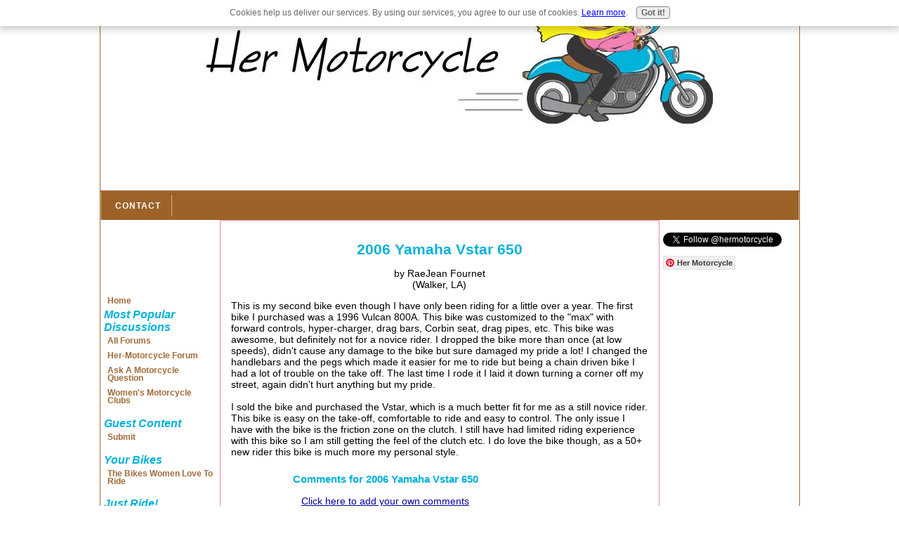

--- FILE ---
content_type: text/html; charset=UTF-8
request_url: https://www.her-motorcycle.com/2006-yamaha-vstar-650.html
body_size: 13916
content:
<!DOCTYPE HTML PUBLIC "-//W3C//DTD HTML 4.01 Transitional//EN">
<!-- template design and stylesheets supplied by sbi-help.easy-online-money.net -->
<html>
<head> <link rel="shortcut icon" type="image/vnd.microsoft.icon" href="https://www.her-motorcycle.com/favicon.ico">
<meta http-equiv="Content-Type" content="text/html; charset=UTF-8">
<META NAME="ROBOTS" CONTENT="all">
<META HTTP-EQUIV="CONTENT-LANGUAGE" CONTENT="EN">
<META NAME="revisit-after" CONTENT="7 days">
<META NAME="Copyright" CONTENT="Her Motorcycle">
<title>2006 Yamaha Vstar 650</title>
<meta name="Description" content="This is my second bike even though I have only been riding for a little over a year.  The first bike I purchased was a 1996 Vulcan 800A. This bike was">
<link rel="shortcut icon" type="image/vnd.microsoft.icon" href="https://www.her-motorcycle.com/favicon.ico">
<link rel="canonical" href="https://www.her-motorcycle.com/2006-yamaha-vstar-650.html"/>
<script language="JavaScript" type="text/javascript">function MM_swapImgRestore(){var i,x,a=document.MM_sr;for(i=0;a&&i<a.length&&(x=a[i])&&x.oSrc;i++)x.src=x.oSrc;}function MM_preloadImages(){var d=document;if(d.images){if(!d.MM_p)d.MM_p=new Array();var i,j=d.MM_p.length,a=MM_preloadImages.arguments;for(i=0;i<a.length;i++)if(a[i].indexOf("#")!=0){d.MM_p[j]=new Image;d.MM_p[j++].src=a[i];}}}function MM_swapImage(){var i,j=0,x,a=MM_swapImage.arguments;document.MM_sr=new Array;for(i=0;i<(a.length-2);i+=3)if((x=MM_findObj(a[i]))!=null){document.MM_sr[j++]=x;if(!x.oSrc)x.oSrc=x.src;x.src=a[i+2];}}function MM_openBrWindow(theURL,winName,features){window.open(theURL,winName,features);}function MM_findObj(n,d){var p,i,x;if(!d)d=document;if((p=n.indexOf("?"))>0&&parent.frames.length){d=parent.frames[n.substring(p+1)].document;n=n.substring(0,p);}if(!(x=d[n])&&d.all)x=d.all[n];for(i=0;!x&&i<d.forms.length;i++)x=d.forms[i][n];for(i=0;!x&&d.layers&&i<d.layers.length;i++)x=MM_findObj(n,d.layers[i].document);if(!x&&d.getElementById)x=d.getElementById(n);return x;}</script>
<script language="JavaScript" type="text/JavaScript">function MM_displayStatusMsg(msgStr){status=msgStr;document.MM_returnValue=true;}</script>
<link rel="stylesheet" type="text/css" href="https://www.her-motorcycle.com/support-files/A.style.css.pagespeed.cf.vol2vSgO0Q.css">
<!-- start: SSI z-end-of-head.shtml --><!--
-->
<script type="text/javascript">var _gaq=_gaq||[];_gaq.push(['_setAccount','UA-521721-5']);_gaq.push(['_trackPageview']);(function(){var ga=document.createElement('script');ga.type='text/javascript';ga.async=true;ga.src=('https:'==document.location.protocol?'https://ssl':'http://www')+'.google-analytics.com/ga.js';var s=document.getElementsByTagName('script')[0];s.parentNode.insertBefore(ga,s);})();</script>
<div id="fb-root"></div>
<script>(function(d,s,id){var js,fjs=d.getElementsByTagName(s)[0];if(d.getElementById(id))return;js=d.createElement(s);js.id=id;js.src="//connect.facebook.net/en_US/all.js#xfbml=1";fjs.parentNode.insertBefore(js,fjs);}(document,'script','facebook-jssdk'));</script>
<!--mobile website code start -->
<script src="http://static.dudamobile.com/DM_redirect.js" type="text/javascript"></script>
<script type="text/javascript">DM_redirect("http://mobile.dudamobile.com/site/her-motorcycle_2");</script>
<!-- mobile website code end -->
<!--
--><!-- end: SSI z-end-of-head.shtml -->
<meta http-equiv="Content-Type" content="text/html; charset=UTF-8"/>
<script type="text/javascript" src="https://www.her-motorcycle.com/sd/support-files/fix.js.pagespeed.jm.Ud3ubzakDI.js"></script> <!-- start: tool_blocks.sbi_html_head -->
<link rel="alternate" type="application/rss+xml" title="RSS" href="https://www.her-motorcycle.com/woman-motorcycle-rider.xml">
<!-- SD -->
<script type="text/javascript" language="JavaScript">var https_page=0</script>
<script type="text/javascript" charset="utf-8">//<![CDATA[
(function(){document.addEventListener("DOMContentLoaded",function(ev){var forms=[];forms=forms.concat([].slice.call(document.querySelectorAll('.Ezine2 form')));forms=forms.concat([].slice.call(document.querySelectorAll('.c2Form')));if(!/gdpr\-/.test(window.location.pathname)){forms=forms.concat([].slice.call(document.querySelectorAll('[class^=" FormBlock"]')));forms=forms.concat([].slice.call(document.querySelectorAll('[class^="FormBlock"]')));var userDomain=window.location.origin.replace(/sbi([A-za-z0-9]+)\.sitesell\./,"");var hostForms=[].slice.call(document.querySelectorAll('form[action^="'+userDomain+'"]'));hostForms=hostForms.concat([].slice.call(document.querySelectorAll('form[action^="/"]')));for(var i=0,ilen=hostForms.length;i<ilen;i++){if(forms.indexOf(hostForms[i])===-1){forms.push(hostForms[i]);}}}var blockForm=function(el){el.addEventListener('submit',function(ev){ev.preventDefault();},false);var buttons=el.querySelectorAll('input[type="submit"], button[type="submit"], input[value="Submit"], input[type="button"]');for(var i=0,ilen=buttons.length;i<ilen;i++){buttons[i].setAttribute("disabled","disabled");buttons[i].style.cursor="no-drop";}};for(var i=0,ilen=forms.length;i<ilen;i++){blockForm(forms[i]);}});}());
//]]></script><script src="https://www.her-motorcycle.com/sd/support-files/gdprcookie.js.pagespeed.jm.GWDA-axKJv.js" async defer type="text/javascript"></script><!-- end: tool_blocks.sbi_html_head --><meta property="og:title" content="2006 Yamaha Vstar 650"/>
<meta property="og:description" content="This is my second bike even though I have only been riding for a little over a year. The first bike I purchased was a 1996 Vulcan 800A. This bike was"/>
<meta property="og:type" content="article"/>
<meta property="og:url" content="https://www.her-motorcycle.com/2006-yamaha-vstar-650.html"/>
</head>
<body><div id="fb-root"></div>
<script>(function(d,s,id){var js,fjs=d.getElementsByTagName(s)[0];if(d.getElementById(id)){return;}js=d.createElement(s);js.id=id;js.src="//connect.facebook.net/en_US/all.js#xfbml=1";fjs.parentNode.insertBefore(js,fjs);}(document,'script','facebook-jssdk'));</script>
<!--************************************************************************************************-->
<!-- The table width below, is for the COMPLETE table, not the individual cells. You can change it
to as low as 80%, if you prefer the narrower look. -->
<div class="max-width" align="center"><!--this is the starting div for the max width, don't delete it-->
<table width="95%" cellspacing="0" cellpadding="5" style="border:1px solid #A16A39;">
<tr>
<td class="headerbg" colspan="3"><!-- start: SSI hm-header.shtml --><!--
--><div align="center"><img src="https://www.her-motorcycle.com/image-files/xhm-header.jpg.pagespeed.ic.3Ra321yeBm.webp" width="750" height="170" title="her-motorcycle.com" alt="her-motorcycle.com"></div>
<div align="center"><script type="text/javascript">google_ad_client="ca-pub-2530207440684282";google_ad_slot="4855463795";google_ad_width=728;google_ad_height=90;</script>
<script type="text/javascript" src="https://pagead2.googlesyndication.com/pagead/show_ads.js"></script></div>
<div id="fb-root"></div>
<script>(function(d,s,id){var js,fjs=d.getElementsByTagName(s)[0];if(d.getElementById(id))return;js=d.createElement(s);js.id=id;js.src="//connect.facebook.net/en_US/all.js#xfbml=1";fjs.parentNode.insertBefore(js,fjs);}(document,'script','facebook-jssdk'));</script>
<!--
--><!-- end: SSI hm-header.shtml -->
</td>
</tr><tr><td class="topnavbg" colspan="3"><!-- start: SSI hm-topnav.shtml --><!--
-->
<div id="nav" align="left">
<ul>
<li><a class="jumplink" href="https://www.her-motorcycle.com/contact_us.html" onclick="return FIX.track(this);">Contact</a></li>
</ul>
</div><!--
--><!-- end: SSI hm-topnav.shtml --></td></tr>
<!--************************************************************************************************-->
<!-- Dont put anything in this cell below. its only here as a spacer, to make sure the
spiders read your content, before they read you navigation column!!!. 
The width is set to 15%, the navigation cell will follow suit, as it is in the same column
-->
<tr>
<td class="spacerbg" valign="top" height="1" width="15%"></td>
<!--************************************************************************************************-->
<!-- This area is your main center column. As the 2 side columns are set to 35% between them, this one will
be at 65%. No need to specify that however, it will just fill whats left over.-->
<td class="contentbg" rowspan="2" valign="top">
<!--editable content begins-->
<div align="center"><div class="fb-like" data-href="http://www.her-motorcycle.com/" data-send="true" data-width="450" data-show-faces="true"></div>
</div>
<!--  -->
<style type="text/css">.errFld{padding:3px}.errFldOn{padding:0;border:3px solid red}.errMsg{font-weight:bold;color:red;visibility:hidden}.errMsgOn{visibility:visible}#edit textarea{border:1px solid #000}.editTitle{font-size:22px;font-weight:bold;text-align:center}#preview .editTitle{margin-top:0}.editName,.editCountry{text-align:center}.editName,.editCountry,.editBody{}.editBody{text-align:left}#preview{margin-left:auto;margin-right:auto}.GadSense{float:left;vertical-align:top;padding:0 8px 8px 0;margin:0 8px 0 0}.gLinkUnitTop{width:466px;margin:12px auto}.gLinkUnitBot{width:120px;float:right;margin:4px 0 24px 36px}</style>
<div id="submission_21757191" style="border:0px solid black;padding:5px;">
<h1 style="text-align:center;">2006 Yamaha Vstar 650</h1>
<p style="text-align:center;">
by RaeJean Fournet
<br>(Walker, LA)
</p>
<p>
This is my second bike even though I have only been riding for a little over a year. The first bike I purchased was a 1996 Vulcan 800A. This bike was customized to the "max" with forward controls, hyper-charger, drag bars, Corbin seat, drag pipes, etc. This bike was awesome, but definitely not for a novice rider. I dropped the bike more than once (at low speeds), didn't cause any damage to the bike but sure damaged my pride a lot! I changed the handlebars and the pegs which made it easier for me to ride but being a chain driven bike I had a lot of trouble on the take off. The last time I rode it I laid it down turning a corner off my street, again didn't hurt anything but my pride.<br><br>I sold the bike and purchased the Vstar, which is a much better fit for me as a still novice rider. This bike is easy on the take-off, comfortable to ride and easy to control. The only issue I have with the bike is the friction zone on the clutch. I still have had limited riding experience with this bike so I am still getting the feel of the clutch etc. I do love the bike though, as a 50+ new rider this bike is much more my personal style.
</p>
</div>
<table id="comments" style="width:100%; max-width:450px;" border="0" cellpadding="4" cellspacing="0">
<tr>
<td>
<h3 style="text-align:center;">
Comments for 2006 Yamaha Vstar 650<br>
<!-- 2006 Yamaha Vstar 650 -->
</h3>
<p style="text-align:center">
<a href="https://www.her-motorcycle.com/2006-yamaha-vstar-650-comment-form.html">Click here to add your own comments</a>
</p>
</td>
</tr>
<tr>
<td style="text-align:center;">
<div id="22538575">
<div id="comment_22538575">
<table style="width:100%; padding:4px;">
<tr>
<td valign="top" style="width:25%;text-align:left;" class="date">
Feb 03, 2010<br>
</td>
<td valign="top" style="text-align:left;">
<strong>'05 VStar 650</strong>
<br>
<!-- Laura -->
<span class="author" style="text-align:left;"><strong>by: Laura </strong></span>
<br>
<br><span class="subBodyText">
Hey Girl, When you get the clutch adjusted it will help but I think it is a lot of just getting accustomed to the Star. When I first started back riding, I thought it was me, letting it die, bad starts, laying it down at take-off! (Don't let that scare you either. That's what crash bars are for.) When I was relearning and getting used to "that" clutch, I learned when she started to go over just lay her down gently and hit the kill switch! It's ok, but once I got it adjusted and learned the feel of it it's ok now. I wouldn't trade her for any others! The more you ride the better it will be! Have a great time! </span>
</td>
</tr>
</table>
<hr>
</div>
</div>
</td>
</tr>
<tr>
<td style="text-align:center;">
<div id="22227682">
<div id="comment_22227682">
<table style="width:100%; padding:4px;">
<tr>
<td valign="top" style="width:25%;text-align:left;" class="date">
Nov 29, 2009<br>
</td>
<td valign="top" style="text-align:left;">
<strong>Adjust the Clutch</strong>
<br>
<!-- Anonymous -->
<span class="author" style="text-align:left;"><strong>by: Anonymous </strong></span>
<br>
<br><span class="subBodyText">
Have your shop adjust the clutch - my first bike was the V-Star 650. I had trouble with the factory setting of the clutch and my shop recommended an adjustment. I LOVED this bike. Lost it in a flood this past month and shopping for a new bike. </span>
</td>
</tr>
</table>
<hr>
</div>
</div>
</td>
</tr>
<tr>
<td>
<p style="text-align:center;">
<a href="https://www.her-motorcycle.com/2006-yamaha-vstar-650-comment-form.html">Click here to add your own comments</a>
</p>
<p>
<a href="https://www.her-motorcycle.com/yamaha-motorcycles.html#INV">
Join in and write your own page! It's easy to do. How? Simply click here to return to <b>Yamaha</b>.</a>
<!-- Yamaha -->
</p>
</td>
</tr>
</table>
<!-- RaeJean Fournet -->
<!-- Yamaha -->
<hr><p></p>
<!-- start: SSI google.shtml --><!--
--><div style="float: left; margin-right: 10px">
<script type="text/javascript">google_ad_client="pub-4520119733373775";google_ad_width=336;google_ad_height=280;</script><script type="text/javascript" src="https://pagead2.googlesyndication.com/pagead/show_ads.js"></script>
</div><!--
--><!-- end: SSI google.shtml -->
<hr><p></p>
<div align="center"><script type="text/javascript" src="http://output52.rssinclude.com/output?type=js&amp;id=606331&amp;hash=e8f17a31b12ab0c13ac37299f78eb60e"></script>
</div><!--editable content ends-->
<br clear="all"></div>
</td>
<!--************************************************************************************************-->
<!-- The code below here, is for the far right side column. Use it for site news, small narrow graphics,
google adsense, affiliate links etc. The width is set to 20%, alter this as you wish.
DONT go below 10% or it will be too narrow to fit anything in. Between 15% and 25% should suit 
nearly everyone. -->
<td class="rightbg" valign="top" rowspan="2" width="20%">
<!-- start: SSI skyscraper.shtml --><!--
--><div align="center"><div class="fb-like" data-href="https://www.facebook.com/hermotorcycle" data-send="true" data-layout="box_count" data-width="160" data-show-faces="true"></div>
</div>
<p></p>
<a href="https://twitter.com/hermotorcycle" class="twitter-follow-button" data-show-count="false" onclick="return FIX.track(this);">Follow @hermotorcycle</a>
<script>!function(d,s,id){var js,fjs=d.getElementsByTagName(s)[0],p=/^http:/.test(d.location)?'http':'https';if(!d.getElementById(id)){js=d.createElement(s);js.id=id;js.src=p+'://platform.twitter.com/widgets.js';fjs.parentNode.insertBefore(js,fjs);}}(document,'script','twitter-wjs');</script>
<p></p>
<a data-pin-do="buttonFollow" href="http://pinterest.com/hermotorcycle" onclick="return FIX.track(this);"> Her Motorcycle</a>
<p></p>
<!--INFOLINKS_OFF-->
<script type="text/javascript">google_ad_client="ca-pub-2530207440684282";google_ad_slot="6672401212";google_ad_width=160;google_ad_height=600;</script>
<script type="text/javascript" src="https://pagead2.googlesyndication.com/pagead/show_ads.js"></script>
<div align="left"><font size="3"><font color="#00b2d9"><b><i><em>Our Newsletter</em></i></b></font></font></div>
<!-- start: tool_blocks.ezine --><form accept-charset="utf-8" action="https://www.her-motorcycle.com/cgi-bin/mailout/mailmgr.cgi" method="post">
<input type="hidden" name="list_id" value="9755">
<input type="hidden" name="action" value="subscribe">
<table cellpadding="1" cellspacing="0" border="0" align="center" bgcolor="#ffffff">
<tr>
<td valign="top" align="center"><b>Email</b><br><input name="email" type="text" size="12"><br>
<b>Name</b><br>
<input name="name" type="text" size="12"><br>
<font size="1"><b>Then</b><br>
<input type="SUBMIT" value="Subscribe" name="SUBMIT"><br>
Don't worry -- your e-mail address is totally secure.<br>
I promise to use it <b>only</b> to send you Her-Motorcycle.com Ezine.</font>
</td>
</tr>
</table>
</form>
<!-- end: tool_blocks.ezine -->
<div style="background-color: #FFFFFF; border:1px solid #979797; width:160px; height:833px;position:relative;"><iframe width="160px" height="800px" frameborder="0" scrolling="no" src="http://affiliates.beso.com/product-search/content?publisherId=5646&categoryId=&keyword=harley davidson&showDesc=imageDescriptionText&col=1&row=4&placementid=10&minMarkdown=0&w=140&h=160&biddedOnly=true"></iframe><div class="szDivLink" style="font-family: Arial, Helvetica, Sans-Serif; display: none;font-size:10px;margin:0 5px;position:absolute;bottom:2px;left:0;max-width:68%;width:68%;line-height:1em;"><a href="http://www.beso-partner.com/harley-davidson/search" onclick="return FIX.track(this);" rel="noopener nofollow" style="color: #0089C8;text-decoration:none;" target="_blank">harley davidson</a> at <a href="http://www.beso-partner.com" onclick="return FIX.track(this);" rel="noopener nofollow" style="color: #0089C8;text-decoration:none;" target="_blank">Beso.com</a></div><div style="font-size: 10px;padding:0;margin:0 5px 0 0;position:absolute;bottom:2px;right:0;"><a href="http://affiliates.beso.com?af_id=5646" onclick="return FIX.track(this);" rel="noopener nofollow" style="text-decoration:none;color:#615051;float:right;margin:0 0 0 2px;height:16px;color:#0089c8;display:block;text-indent:-10000px;width:40px;background:url(http://img13.beso-images.com/s2static/us/pb/bc72312d/local/images/beso/sprite_widget.png) no-repeat scroll -0 -107px transparent" target="_blank">Beso.com</a><img style="display: none;" src="http://adserve.shopzilla.com/img/publisherID-5646/assetID-2795/placementID-10/"/><a href="http://affiliates.beso.com?af_id=5646" onclick="return FIX.track(this);" rel="noopener nofollow" style="color: #615051;line-height:16px;margin-right: 2px;text-decoration:none;float:right;" target="_blank">Ads by </a></div></div><!--
--><!-- end: SSI skyscraper.shtml -->
<p></p>
<!--editable content ends-->
</td>
</tr>
<!--************************************************************************************************-->
<!-- the code below if for the left side column.(the navigation column) Why is it at the end, rather than at the start,
where you might expect it to be? Because of the way SE spiders read tables. They start top left,
and work across each cell in order, to the bottom right.
If we have this cell where you would expect, then the spiders would read your navigation etc
BEFORE they read your content. We dont want that. Thats why we have a spacer cell at the top.
Although this appears to the eye to be the far left column, its actually down the order of cells.-->
<tr>
<td class="leftbg" valign="top">
<!--editable content begins-->
<!--the information below is removed from the page before uploading. You should have IDENTICAL
info in the nav include....this will be placed back on the page when it's built-->
<!-- start: SSI hm-navigation.shtml --><!--
--><!--INFOLINKS_OFF-->
<script type="text/javascript">google_ad_client="ca-pub-2530207440684282";google_ad_slot="5154556018";google_ad_width=160;google_ad_height=90;</script>
<script type="text/javascript" src="https://pagead2.googlesyndication.com/pagead/show_ads.js"></script>
<span class="housebutton"><a href="https://www.her-motorcycle.com/index.html" onclick="return FIX.track(this);">Home</a></span>
<div align="left"><font size="3"><font color="#00b2d9"><b><i><em>Most Popular Discussions</em></i></b></font></font></div>
<span class="housebutton"><a href="https://www.her-motorcycle.com/Her-Motorcycle-Forums.html" onclick="return FIX.track(this);">All Forums</a></span>
<span class="housebutton"><a href="https://www.her-motorcycle.com/her-motorcycle-forum-2014.html" onclick="return FIX.track(this);">Her-Motorcycle Forum</a></span>
<span class="housebutton"><a href="https://www.her-motorcycle.com/her-motorcycle-questions.html" onclick="return FIX.track(this);">Ask A Motorcycle Question</a></span>
<span class="housebutton"><a href="https://www.her-motorcycle.com/Woman_Motorcycle_Clubs.html" onclick="return FIX.track(this);">Women's Motorcycle Clubs</a></span>
<p></p><div align="left"><font size="3"><font color="#00b2d9"><b><i>Guest Content</i></b></font></font></div>
<span class="housebutton"><a href="https://www.her-motorcycle.com/Woman-motorcycle-rider-blog.html" onclick="return FIX.track(this);">Submit</a></span>
<p></p><div align="left"><font size="3"><font color="#00b2d9"><b><i>Your Bikes</i></b></font></font></div>
<span class="housebutton"><a href="https://www.her-motorcycle.com/Your-Bikes.html" onclick="return FIX.track(this);">The Bikes Women Love To Ride</a></span>
<p></p><div align="left"><font size="3"><font color="#00b2d9"><b><i>Just Ride!</i></b></font></font></div>
<span class="housebutton"><a href="https://www.her-motorcycle.com/Learning-to-ride.html" onclick="return FIX.track(this);">Learn to Ride</a></span>
<span class="housebutton"><a href="https://www.her-motorcycle.com/bestmotorcycle.html" onclick="return FIX.track(this);">Best Motorcycle For A Woman</a></span>
<span class="housebutton"><a href="https://www.her-motorcycle.com/Best_Sport_Touring_Motorcycles.html" onclick="return FIX.track(this);">Sport/Touring Bikes</a></span>
<span class="housebutton"><a href="https://www.her-motorcycle.com/Buying-a-NEW-motorcycle.html" onclick="return FIX.track(this);">New Bikes</a></span>
<span class="housebutton"><a href="https://www.her-motorcycle.com/Buying-a-used-motorcycle.html" onclick="return FIX.track(this);">Used Bikes</a></span>
<span class="housebutton"><a href="https://www.her-motorcycle.com/Motorcycle-Values.html" onclick="return FIX.track(this);">Bike Values</a></span>
<span class="housebutton"><a href="https://www.her-motorcycle.com/Motorcycle-Insurance.html" onclick="return FIX.track(this);">Insurance</a></span>
<p></p><div align="left"><font size="3"><font color="#00b2d9"><b><i>Road Trips</i></b></font></font></div>
<span class="housebutton"><a href="https://www.her-motorcycle.com/Motorcycle-Touring.html" onclick="return FIX.track(this);">USA Road Trips</a></span>
<span class="housebutton"><a href="https://www.her-motorcycle.com/motorcycle-touring-in-europe.html" onclick="return FIX.track(this);">Europe Road Trips</a></span>
<span class="housebutton"><a href="https://www.her-motorcycle.com/Motorcycle-Friendly-Resorts.html" onclick="return FIX.track(this);">Motorcycle Friendly Accomodation</a></span>
<p></p><div align="left"><font size="3"><font color="#00b2d9"><b><i>Gear & Gadgets</i></b></font></font></div>
<span class="housebutton"><a href="https://www.her-motorcycle.com/Helmet-Hair.html" onclick="return FIX.track(this);">Helmet Hair</a></span>
<span class="housebutton"><a href="https://www.her-motorcycle.com/Motorcycle-Riding-Gear-Online.html" onclick="return FIX.track(this);">Motorcycle Riding Gear </a></span>
<span class="housebutton"><a href="https://www.her-motorcycle.com/motorcycle.html" onclick="return FIX.track(this);">Online Partners</a></span>
<span class="housebutton"><a href="https://www.her-motorcycle.com/Search_Site.html" onclick="return FIX.track(this);">Parts & Gear Search</a></span>
<span class="housebutton"><a href="https://www.her-motorcycle.com/motorcycle-accessories.html" onclick="return FIX.track(this);">Motorcycle Accessories</a></span>
<p></p><div align="left"><font size="3"><font color="#00b2d9"><b><i>Archives & Resources</i></b></font></font></div>
<span class="housebutton"><a href="https://www.her-motorcycle.com/motorcycle-articles.html" onclick="return FIX.track(this);">Guest Articles</a></span>
<span class="housebutton"><a href="https://www.her-motorcycle.com/Women_Motorcycle_Riders.html" onclick="return FIX.track(this);">History</a></span>
<span class="housebutton"><a href="https://www.her-motorcycle.com/Motorcycle-Maintenance-Tips.html" onclick="return FIX.track(this);">Maintenance</a></span>
<span class="housebutton"><a href="https://www.her-motorcycle.com/winter-motorcycle-storage.html" onclick="return FIX.track(this);">Winterizing A Motorcycle</a></span>
</div></div>
<br>
</div> <!-- start: tool_blocks.rssit -->
<style type="text/css">#addSiteTo{width:90%;font-size:85%;text-align:center;padding:8px 0;border:1px solid #000;margin:12px auto}#addSiteTo p{padding:2px 2px 4px;margin:0}#addSiteTo img{border:0;padding:1px 0}#addSiteTo .questionMark{padding:0;margin:1px auto;text-align:center;width:75%}#addSiteTo .questionMark img{margin:0 4px 4px 0;padding:0}</style><center><div id="addSiteTo"><div class="questionMark"> [<a href="https://www.her-motorcycle.com/help/rss.html" onclick="javascript:window.open('https://www.her-motorcycle.com/help/rss.html','help','resizable,status,scrollbars,width=600,height=500');return false;"><span style="font-size:110%;">?</span></a>] Subscribe To This Site</div>
<p style="margin-top:4px;">
<a href="https://www.her-motorcycle.com/woman-motorcycle-rider.xml" target="new"><img style="padding-top:2px;" src="[data-uri]" alt="XML RSS"></a><br><a href="https://feedly.com/i/subscription/feed/https://www.her-motorcycle.com/woman-motorcycle-rider.xml" target="new" rel="nofollow"><img src="[data-uri]" alt="follow us in feedly"></a><br><a href="https://add.my.yahoo.com/rss?url=https://www.her-motorcycle.com/woman-motorcycle-rider.xml" target="new" rel="nofollow"><img src="[data-uri]" alt="Add to My Yahoo!"></a><br><a href="https://my.msn.com/addtomymsn.aspx?id=rss&amp;ut=https://www.her-motorcycle.com/woman-motorcycle-rider.xml" target="new" rel="nofollow"><img src="[data-uri]" alt="Add to My MSN"></a><br><a href="https://www.bloglines.com/sub/https://www.her-motorcycle.com/woman-motorcycle-rider.xml" target="new" rel="nofollow"><img src="[data-uri]" alt="Subscribe with Bloglines"></a><br></p>
</div></center> <!-- end: tool_blocks.rssit --><!--
--><!-- end: SSI hm-navigation.shtml -->
<!--this ends the nav include info-->
<!--editable content ends-->
</td>
</tr>
<!--************************************************************************************************-->
<tr>
<td class="footerbg" colspan="3">
<!-- remove the content below BEFORE uploading. It will be replaced with the include.
Make sure the include contains exactly the same information as what's below -->
<!--editable content begins-->
<!-- start: SSI hm-footer.shtml --><!--
--><div align="center">
<font size="-1">| <a href="https://www.her-motorcycle.com/index.html" onclick="return FIX.track(this);">Home</a> |
<a href="https://www.her-motorcycle.com/Woman-motorcycle-rider-blog.html" onclick="return FIX.track(this);">What's New</a> |
<a href="https://www.her-motorcycle.com/Search_Site.html" onclick="return FIX.track(this);"> Site Search</a> |
<a href="https://www.her-motorcycle.com/Her-Motorcycle.html" onclick="return FIX.track(this);"> About</a> |
<a href="https://www.her-motorcycle.com/contact_us.html" onclick="return FIX.track(this);">Contact</a> |
<a href="https://www.her-motorcycle.com/Her-Motorcycle-Disclaimer.html" onclick="return FIX.track(this);"> Disclaimer</a> |
<a href="https://www.her-motorcycle.com/Her-Motorcycle-Privacy-Policy.html" onclick="return FIX.track(this);"> Privacy Policy</a> |</font>
<p align="center"><!-- start: tool_blocks.socializeit -->
<div id="socializeit_" class="js-socializeit"></div>
<script type="text/javascript">var https_page;var socializeit_options=socializeit_options||[];socializeit_options.push({el_id:"socializeit_",pack:2,domain:"her-motorcycle.com",https_page:https_page,share_horizontal_label:"Share this page:",share_sticky_label:"Share",payItText:"",payItExpanded:"",szColor:"",whatIsThisLabel:"What&rsquo;s this?",whatIsThisUrl:"",background_color:"",version:1,display_variant:""});</script><!-- end: tool_blocks.socializeit --></p>
<!--end of info in the include-->
<a href="#top">Return to Top</a>
</div>
<!-- pinterest start -->
<script type="text/javascript" src="//assets.pinterest.com/js/pinit.js"></script>
<!-- pinterest end --><!--
--><!-- end: SSI hm-footer.shtml -->
<!--editable content ends-->
<!--this is the end of the info that needs to be in yr footer include-->
<!--************************************************************************************************-->
</td>
</tr>
<!--this is the colored strip along the bottom of the page-->
<tr><td bgcolor="#A16A39" colspan="3">
<!--editable content begins-->
<!-- start: SSI copyright.shtml --><!--
--><center>
<font color="#ffffff">Copyright&copy; 2007-2013 Her-Motorcycle.com. All Rights Reserved. </font>
</center>
<!--
--><!-- end: SSI copyright.shtml -->
<!--editable content ends-->
</td></tr>
</table>
</div><!--this is the closing div for the max width, dont delete it-->
<!-- start: SSI stats.shtml --><!--
-->
<!-- Quantcast Tag -->
<script type="text/javascript">var _qevents=_qevents||[];(function(){var elem=document.createElement('script');elem.src=(document.location.protocol=="https:"?"https://secure":"http://edge")+".quantserve.com/quant.js";elem.async=true;elem.type="text/javascript";var scpt=document.getElementsByTagName('script')[0];scpt.parentNode.insertBefore(elem,scpt);})();_qevents.push({qacct:"p-adQy948Hr8pYw"});</script>
<noscript>
<div style="display:none;">
<img src="//pixel.quantserve.com/pixel/p-adQy948Hr8pYw.gif" border="0" height="1" width="1" alt="Quantcast"/>
</div>
</noscript>
<!-- End Quantcast tag --><!--
--><!-- end: SSI stats.shtml --> <!-- start: tool_blocks.sbi_html_body_end -->
<script>var SS_PARAMS={pinterest_enabled:false,googleplus1_on_page:false,socializeit_onpage:true};</script><style>.g-recaptcha{display:inline-block}.recaptcha_wrapper{text-align:center}</style>
<script>if(typeof recaptcha_callbackings!=="undefined"){SS_PARAMS.recaptcha_callbackings=recaptcha_callbackings||[]};</script><script>(function(d,id){if(d.getElementById(id)){return;}var s=d.createElement('script');s.async=true;s.defer=true;s.src="/ssjs/ldr.js";s.id=id;d.getElementsByTagName('head')[0].appendChild(s);})(document,'_ss_ldr_script');</script><!-- end: tool_blocks.sbi_html_body_end -->
<!-- Generated at 07:57:17 26-Nov-2022 with sports_recreation-600-1-2col v108 -->
</body>
</html>


--- FILE ---
content_type: text/html; charset=utf-8
request_url: https://www.google.com/recaptcha/api2/aframe
body_size: 267
content:
<!DOCTYPE HTML><html><head><meta http-equiv="content-type" content="text/html; charset=UTF-8"></head><body><script nonce="528BcYFczZe5Mpp2zaSF4A">/** Anti-fraud and anti-abuse applications only. See google.com/recaptcha */ try{var clients={'sodar':'https://pagead2.googlesyndication.com/pagead/sodar?'};window.addEventListener("message",function(a){try{if(a.source===window.parent){var b=JSON.parse(a.data);var c=clients[b['id']];if(c){var d=document.createElement('img');d.src=c+b['params']+'&rc='+(localStorage.getItem("rc::a")?sessionStorage.getItem("rc::b"):"");window.document.body.appendChild(d);sessionStorage.setItem("rc::e",parseInt(sessionStorage.getItem("rc::e")||0)+1);localStorage.setItem("rc::h",'1768599732267');}}}catch(b){}});window.parent.postMessage("_grecaptcha_ready", "*");}catch(b){}</script></body></html>

--- FILE ---
content_type: text/css; charset=utf-8
request_url: https://www.her-motorcycle.com/support-files/A.style.css.pagespeed.cf.vol2vSgO0Q.css
body_size: 1130
content:
body{max-width:1050px;background-color:#fff;font-family:Arial,Verdana,sans-serif;font-size:93%;color:#000;margin:auto;padding:0;text-align:center}.max-width{width:expression(document.body.clientWidth > 1052? "1050px": "auto" )}table{font-size:100%;color:inherit;margin-top:0;margin-right:0;margin-bottom:0;margin-left:0}hr{border:0;color:inherit;background-color:#f280b2;height:1px;width:80%;text-align:center}ul{list-style-type:round;padding-left:20;margin-left:10px}li.custom{background:url(http://www.love-of-roses.com/images/bullet2.gif) left center no-repeat;padding-left:20px;margin-bottom:10px}a{font-family:Arial,Verdana,sans-serif;font-size:100%;color:#009;text-decoration:underline}a:hover{font-family:Arial,Verdana,sans-serif;font-size:100%;background-color:#f280b2;color:#fff}h1{font-family:Arial,Verdana,sans-serif;font-size:150%;color:#00b2d9;text-align:center}h2{font-family:Arial,Verdana,sans-serif;font-size:116%;color:#00b2d9;text-align:center}h3{font-family:Arial,Verdana,sans-serif;font-size:108%;color:#00b2d9;text-align:center}td.logo{background-color:#fff;font-size:100%}td.headerbg{background-color:#fff;font-size:93%;border-bottom:2px solid #a16a39}td.spacerbg{background-color:#fff;font-size:93%}td.topnavbg{background-color:#9c6228;border-top:hidden;border-bottom:hidden;border-left:1px solid #ceb896;border-right:1px solid #ceb896}td.contentbg{background-color:#fff;border-left:1px solid #f280b2;border-right:1px solid #f280b2;border-top:1px solid #f280b2;border-bottom:1px solid #f280b2;font-size:93%;color:inherit;padding:10px}td.rightbg{font-family:Arial,Verdana,sans-serif;font-size:86%;color:inherit;background-color:#fff;padding:5px}td.leftbg{font-size:86%;color:inherit;margin-left:5px;background-color:#fff;padding:5px}td.footerbg{font-size:86%;color:inherit;background-color:#fff;padding:5px}.hbg{background-color:#00b2d9;color:#fff;width:auto}a.jumplink{text-decoration:none;font-size:100%;background-color:transparent;color:#000}a:hover.jumplink{text-decoration:none;font-size:100%;background-color:transparent;color:#000}div.full-width-box{background-color:#fff;margin:15px 0 10px 0;padding:15px;border:1px solid #f280b2}div.center-box{width:50%;background-color:#fff;margin-left:auto;margin-right:auto;padding:15px;border:1px solid #f280b2}div.full-width-box2{background-color:#ffa;margin:15px 0 10px 0;padding:15px;border:1px solid #f280b2}div.half-width-box-left{background-color:#fff;margin:5px 5px 5px 5px;border:1px solid #f280b2;padding:10px;width:50%;float:left}div.half-width-box-right{background-color:#fff;margin:5px 5px 5px 5px;border:1px solid #f280b2;padding:10px;width:50%;float:right}.img-float-left{float:left;padding:2px;margin-right:5px;border:2px solid #f280b2}.img-float-right{float:right;padding:2px;margin-left:5px;border:2px solid #f280b2}div.clear{clear:both;width:100%;height:1px}#navigator{}.housebutton{line-height:90%}.housebutton a{font-size:93%;font-family:Verdana,sans-serif}.housebutton a:hover{font-size:93%;font-family:Verdana,sans-serif}#navigator{background-color:transparent;border:transparent;width:auto;margin-top:auto;margin-left:10px;margin-right:auto;padding:2px;text-align:left}.housebutton{font-weight:bold;text-align:left;margin-bottom:0;margin-top:0}.housebutton a{padding:4px;text-decoration:none;display:block;color:#a16a39;background-color:transparent;border-top:1px #fff solid;border-left:1px #fff solid;border-bottom:1px #fff solid;border-right:1px #fff solid}.housebutton a:hover{color:#a16a39;background-color:#edeeef;border-top:1px #f280b2 solid;border-left:1px #f280b2 solid;border-bottom:1px #f280b2 solid;border-right:1px #f280b2 solid}#nav ul{float:left;list-style:none;background:#9c6228;width:100%;padding:0;margin:0 0 0 0;height:30px;display:inline;text-transform:uppercase}#nav ul li{display:inline;margin:0;padding:0}#nav ul li a{display:block;float:left;width:auto;margin:0;padding:0 15px;border-top:none;border-right:1px solid #ceb896;border-left:none;border-bottom:none;color:#fff;font:bold 12px/30px Arial,Geneva,sans-serif;text-transform:uppercase;text-decoration:none;letter-spacing:1px}#nav ul li a:hover,#nav ul li a:active{color:#fff;background:#9c6228;font: bold;text-decoration:underline}